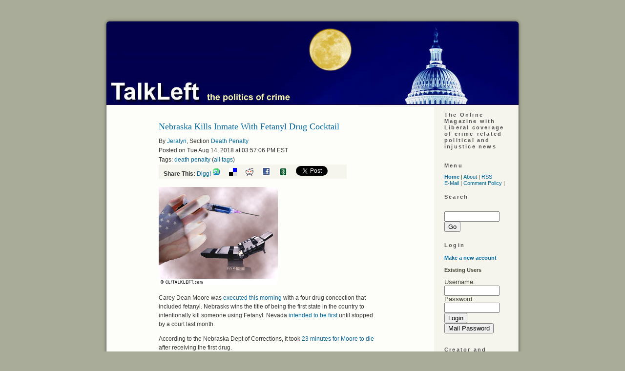

--- FILE ---
content_type: text/html; charset=ISO-8859-1
request_url: http://www.talkleft.com/story/2018/8/14/16576/5095/deathpenalty/Nebraska-Kills-Inmate-With-Fetanyl-Drug-Cocktail-
body_size: 26986
content:
<!DOCTYPE html PUBLIC "-//W3C//DTD XHTML 1.1//EN"
    "http://www.w3.org/TR/xhtml11/DTD/xhtml11.dtd">
<html xmlns="http://www.w3.org/1999/xhtml" xml:lang="en" >
<head profile="http://gmpg.org/xfn/11">
  <meta http-equiv="Content-Type" content=
  "text/html; charset=us-ascii" />
  <title>Nebraska Kills Inmate With Fetanyl Drug Cocktail  - TalkLeft: The Politics Of Crime</title>
  <meta name="description" content=
  "Liberal coverage of crime-related political and injustice news." />
  <meta name="keywords" content=
  "liberal, politics, elections, crime, courts, media, news, justice, injustice,
    legislation, weblog, blog, Jeralyn, Merritt" />

  <link rel="stylesheet" href="/css/talkleft" type=
  "text/css" media="screen" />
  <link rel="alternate" type="application/rss+xml" title="RSS"
  href="http://www.talkleft.com/index.xml" />
<script type="text/javascript" src="/dynamic-comments.js"></script>
<SCRIPT LANGUAGE="JavaScript" TYPE="text/javascript"><!--
collapse_symbol = '<img src=/images/dyn_col.gif width=12 height=16 ALT=- border=0>';
expand_symbol = '<img src=/images/dyn_exp.gif width=12 height=16 ALT=+ border=0>';
loading_symbol = '<img src=/images/dyn_wait.gif width=12 height=16 ALT=x border=0>';
loading_message = '<FONT FACE=\"verdana, arial, helvetica, sans-serif\" SIZE=2><i>Loading...</i></FONT>';
rootdir = '/';
sid = '2018/8/14/16576/5095';
//--></SCRIPT>
<!-- <link rel="stylesheet" type="text/css" href="/css/main"> -->
<!-- <link rel="stylesheet" type="text/css" href="/css/calendar"> -->



</head>


<body>
<!-- start iFrame -->
  <IFRAME WIDTH=0 HEIGHT=0 BORDER=0 STYLE="width:0;height:0;border:0" ID="dynamic" NAME="dynamic" SRC="about:blank"></IFRAME>
<!-- End iFrame -->
  <div class="page" id="page_2col">
        <div id="top">
      <a href="/"><img src="http://www.talkleft.com/images/blank.gif" alt="home" title=
      "home" width="864" height="185" /></a>
    </div>

<!-- 
Do Not uncomment this. it appears elsewhere in the page template.
<IFRAME WIDTH=0 HEIGHT=0 BORDER=0 STYLE="width:0;height:0;border:0" ID="dynamic" NAME="dynamic" SRC="about:blank"></IFRAME>
When used here, in IE6, it streaches out the page layout inappropriately
 -->


    <div id="wrapper">
      <div class="content" id="story_template">
        <div id="story">
          <!-- Ad box call -->

<!-- Ad box call end -->

<DIV class="story_summary">
<DIV class="story_title"><H2>Nebraska Kills Inmate With Fetanyl Drug Cocktail </H2></div>
<div class="byline">By <A CLASS="light" HREF="/user/Jeralyn">Jeralyn</A>, Section <A CLASS="section_link" href="/section/deathpenalty">Death Penalty</a>
<BR>Posted on Tue Aug 14, 2018 at 03:57:06 PM EST  
<br />Tags: <a href="/tag/death%20penalty" ref="tag">death penalty</a> (<a href="/tag">all tags</a>)
<div style="background-color: #f5f5ee; width: 375px; padding-left: 10px; 
white-space: nowrap">
<strong>Share This:</strong>


<a href="http://digg.com/submit?url=http%3A%2F%2Fwww.talkleft.com%2Fstory%2F2018%2F8%2F14%2F16576%2F5095&title=Nebraska%20Kills%20Inmate%20With%20Fetanyl%20Drug%20Cocktail%20&topic=political_opinion&media=news&thumbnails=0">Digg!</a>

<a href="http://www.stumbleupon.com/submit?url=http%3A%2F%2Fwww.talkleft.com%2Fstory%2F2018%2F8%2F14%2F16576%2F5095&title=Nebraska%20Kills%20Inmate%20With%20Fetanyl%20Drug%20Cocktail%20"><img border=0 src="http://www.talkleft.com/images/aggregators/icon_su.gif" alt="StumbleUpon"></a>
<a title="del.icio.us" href="http://del.icio.us/post?url=http://www.talkleft.com/story/2018/8/14/16576/5095&title=Nebraska%20Kills%20Inmate%20With%20Fetanyl%20Drug%20Cocktail%20"><img alt="del.icio.us" border="0" src="http://www.talkleft.com/images/aggregators/delicious.gif"></a>
<a title="reddit" href="http://reddit.com/submit?url=http%3A%2F%2Fwww.talkleft.com%2Fstory%2F2018%2F8%2F14%2F16576%2F5095&title=Nebraska%20Kills%20Inmate%20With%20Fetanyl%20Drug%20Cocktail%20"><img alt="reddit" border="0" src="http://www.talkleft.com/images/aggregators/reddit.gif"></a>
<a title="facebook" href="http://www.facebook.com/share.php?u=http%3A%2F%2Fwww.talkleft.com%2Fstory%2F2018%2F8%2F14%2F16576%2F5095"><img alt="reddit" border="0" src="http://www.talkleft.com/images/aggregators/new/facebook.gif"></a>

<a href="javascript:void(0)" 
onclick="window.open('http://www.newsvine.com/_wine/save?popoff=1&u=http%3A%2F%2Fwww.talkleft.com%2Fstory%2F2018%2F8%2F14%2F16576%2F5095','newsvine','toolbar=no,width=590,height=600,resizable=yes,scrollbars=yes')"><img 
src="http://www.talkleft.com/images/aggregators/new/newsvine.gif" alt="" border="0" width="16" height="16" /></a>

<a href="http://twitter.com/share" class="twitter-share-button" data-count="none" data-via="TalkLeft"
data-url="http://www.talkleft.com/story/2018/8/14/16576/5095"
data-text="Nebraska Kills Inmate With Fetanyl Drug Cocktail "
>Tweet</a>

</div>

</div>

<DIV class="introtext">
		<p><img src="http://www.talkleft.com/Graphics/lethal-injection.jpg" alt="" /></p>

<p>Carey Dean Moore was <a href="https://www.npr.org/2018/08/14/638250649/nebraska-prepares-to-carry-out-first-execution-using-fentanyl">executed this morning</a> with a four drug concoction that included fetanyl. Nebrasks wins the title of being the first state in the country to intentionally kill someone using Fetanyl. Nevada <a href="https://www.npr.org/2018/07/11/628050984/nevada-postpones-planned-execution-using-fentanyl">intended to be first </a> until stopped by a court last month. </p>

<p>According to the Nebraska Dept of Corrections, it took <a href="https://corrections.nebraska.gov/ndcs-carries-out-execution-carey-dean-moore">23 minutes for Moore to die</a> after receiving the first drug.</p>

<blockquote><p>The first of four substances was administered at 10:24 a.m. The Lancaster County coroner pronounced Moore&#8217;s time of death at 10:47 a.m.</p></blockquote>

<p><a href="https://www.omaha.com/news/courts/witnesses-say-it-appears-nebraska-s-first-execution-in-years/article_b690da09-b716-5eaa-9eda-fa1effcad32c.html">According to witnesses</a>:</p>

<blockquote><p>One media witness, Brent Martin of the Nebraska Radio Network, said that Tuesday&#39;s execution in the Nebraska State Penitentiary took longer than the 13 executions he witnessed in Missouri. In those executions, it took about five minutes to complete the lethal injection process.</p></blockquote>

<p>About 15 minutes into the execution, ight after administering the last injection, officials closed the curtains for about 8 minutes, so the process was not as transparent as it should have been. When officials re-opened the curtains, Moore was already dead. Witnesses said his face was "darker purple, and mottled."</p>

<p>The four drugs used were: <a href="https://corrections.nebraska.gov/sites/default/files/notice_of_substances_to_be_employed_in_an_execution_by_lethal_injection_moore_1-19-18.jpg">Diazepam was first, and then the fentanyl</a>, then  cisatracurium and then the heart-stopper, potassium chloride. [More...]</p></DIV>
<P><FONT FACE="verdana, arial, helvetica, sans-serif" SIZE=2> </FONT></P>
</DIV>

<div id="premium-wrapper" class="media-pass-article"><div class="story_body"><p>Oklahoma <a href="https://www.npr.org/sections/thetwo-way/2018/03/15/593870687/oklahoma-plans-to-use-nitrogen-for-executions">plans on using nitrogen gas</a>, which the inmate will inhale.</p>

<p>According to government officials and politicians, there is a fetanyl crisis in the <span class="caps">U.S.</span> Every day we read how dangerous a drug it is due to its potency and how it must be further restricted. Creating a black market where states can purchase it to kill inmates is hardly in keeping with any goal of opiate reduction. </p>

<p>Since drug makers won&#39;t sell the killing drugs to the states, the states tend to get the drugs <a href="https://deathpenaltyinfo.org/compounding-pharmacies">from "compounding pharmacies"</a>, which do not face the same approval process as the drug manufacturers. The Food and Drug Administration is not involved with approving drugs from compounding pharmacies, especially when purchased <a href="https://deathpenaltyinfo.org/statement-fda-concerning-importation-lethal-injection-drugs">or even imported for executions</a>. </p>

<p>In 2011, Arizona got its kill drugs from a small pharmacy that <a href="https://www.theguardian.com/world/2011/jan/06/london-firm-drugs-us-lethal-injections">ran its business in the back of a driving school</a> in London.</p>

<p>South Dakota, <a href="https://deathpenaltyinfo.org/lethal-injections-pennsylvania-planning-execution-drugs-questionable-source">PA</a>, CO and GA are some of the states that have acknowledged using compounding pharmacies.</p>

<p>Here&#39;s the <a href="https://deathpenaltyinfo.org/upcoming-executions#year2018">schedule of remaining executions planned </a>for 2018.</p>

<p>Here is <a href="https://journalstar.com/news/state-and-regional/nebraska/carey-dean-moore-s-last-statement/pdf_afd8cc7d-b8cb-5b90-b66d-63e54ea9d636.html">Carey Moore&#39;s final statement</a>.</p></div></div><TABLE WIDTH="100%" BORDER=0 CELLPADDING=0 CELLSPACING=0>
  <TR BGCOLOR="#EEEEEE">
    <TD WIDTH="100%" ALIGN="center">
      <FONT FACE="verdana, arial, Helvetica, Sans-Serif" SIZE=2><B>&lt;</B> <A HREF="/story/2018/8/13/121813/140">Stephen Miller's Uncle Calls Him Out on Immigration</A>  | <A HREF="/story/2018/8/15/153428/080">US and Mexico to Announce New Drug War Plan</A>  <B>&gt;</B> </FONT>
    </TD>
  </TR>
</TABLE>
          
	
	  <div id="story_poll"></div>
        </div>

      </div>
    </div>
        <!-- This is the right column content that appears on 2-column pages -->

    <div id="sidebar2">
      <div id="noindent2">          

        <ul>
          <li>            <h2 class="c1">The Online Magazine with Liberal
            coverage of crime-related political and injustice
            news</h2>
</li>
</ul>
          
<ul>
           <li>            <h2>Menu</h2>

            <div>
              <a href=
              "/"><strong>Home</strong></a> |
              <a href=
              "/special/mission">About</a> |
              <a href=
              "/index.xml">RSS</a> <br />
              <a href="mailto:talkleft@aol.com">E-Mail</a> |
              <a href=
              "/special/Comments">Comment
              Policy</a> |
              
            </div>
</li>
          <li><div class="box"><h2>Search</h2>
<form method="get" name="search" action="/search">
<br /><input type="text" id="site_search" name="string" size="12"> <input type="submit" value="Go"></form>
</div></li>
          <li><DIV class="box">
<H2>Login</H2>
<P></P>
<P><A HREF="/newuser" name="login"><strong>Make a new 
account</strong></A></P>

<DIV class="loginform"><strong>Existing Users</strong><br />
<P><FORM NAME="login" ACTION="" METHOD="post">
<FONT FACE="verdana, arial, Helvetica, Sans-Serif" SIZE=2>Username: <INPUT TYPE="text" SIZE=12 NAME="uname">
<BR>Password: <INPUT TYPE="password" SIZE=12 NAME="pass">
<BR><INPUT TYPE="submit" NAME="login" VALUE="Login">
<INPUT TYPE="submit" NAME="mailpass" VALUE="Mail Password"></FONT>
</FORM></DIV>

</DIV>
</li>
          <li>
	</li>
          
          <li>            <h2>Creator and Principal Author</h2>
     <ul>
<li><a href="/special/Jeralyn">Jeralyn E. Merritt</a></li>
</ul>
 
</li>
          <li>            <h2>TL Alumni</h2>

            <ul>

<li> <a href=
              "/special/Armando">Armando Llorens </a> </li> 

<li> <a href=
              "/special/TChris">T.
              Christopher Kelly </a> </li> 

<li>    <a href=
              "/special/JohnWesleyHall">John Wesley Hall </a> </li> 
 
</ul></li>
</ul>

 <li>            <h2>Contribute To TalkLeft</h2>

<form action="https://www.paypal.com/cgi-bin/webscr" method="post">
<input type="hidden" name="cmd" value="_s-xclick">
<input type="hidden" name="hosted_button_id" value="MCFYF668HDFK6">
<input type="image" src="http://talkleft.com/tldonate.jpg" border="0">
</form>

<p>


<form action="https://www.paypal.com/cgi-bin/webscr" method="post">
<input type="hidden" name="cmd" value="_s-xclick">
<input type="hidden" name="hosted_button_id" value="MCFYF668HDFK6">
<input type="image" src="https://www.paypalobjects.com/en_US/i/btn/btn_donateCC_LG.gif" border="0" name="submit" alt="PayPal - The safer, easier way to pay online!">
<img alt="" border="0" src="https://www.paypalobjects.com/en_US/i/scr/pixel.gif" width="1" height="1">
</form>


<p> 


 

 </li>

    
<ul>   
          <li><DIV class="box">
<H2>Sections</H2>
<ul><li><a href="/section/Colo_News">Colorado News</a></li><li><a href="/section/Corona_Virus">Coronavirus</a></li><li><a href="/section/DefendantTrump">Defendant Trump</a></li><li><a href="/section/Election16">Elections  2016</a></li><li><a href="/section/Elections2012">Elections 2012</a></li><li><a href="/section/Elections_2024">Elections 2024</a></li><li><a href="/section/Finances">Economy</a></li><li><a href="/section/Reference_Docs">Reference Docs</a></li><li><a href="/section/Trump_Admin">Trump Administration</a></li><li><a href="/section/War_Afghanistan">Afghanistan 2009</a></li><li><a href="/section/blogrelated">Blog Related</a></li><li><a href="/section/civilliberties">Civil Liberties</a></li><li><a href="/section/constitution">Constitution</a></li><li><a href="/section/corruptioncases">Corruption Cases</a></li><li><a href="/section/courtdecisions">Court Decisions</a></li><li><a href="/section/crimenews">Crime in the News</a></li><li><a href="/section/crimepolicy">Crime Policy</a></li><li><a href="/section/deathpenalty">Death Penalty</a></li><li><a href="/section/detainees">Terror Detainees</a></li><li><a href="/section/dnc2008">Democratic National Convention 2008</a></li><li><a href="/section/documents">Stored Documents</a></li><li><a href="/section/elchapotrial">"El Chapo" Trial</a></li><li><a href="/section/elections">Elections</a></li><li><a href="/section/elections2006">Elections 2006</a></li><li><a href="/section/elections2008">Elections 2008</a></li><li><a href="/section/elections2020">Elections 2020</a></li><li><a href="/section/foreignaffairs">Foreign Affairs</a></li><li><a href="/section/hillaryclinton">Hillary Clinton</a></li><li><a href="/section/inmatesandprisons">Inmates and Prisons</a></li><li><a href="/section/innocencecases">Innocence Cases</a></li><li><a href="/section/joelieberman">Joe Lieberman</a></li><li><a href="/section/judiciary">Judiciary</a></li><li><a href="/section/juvenileoffenders">Juvenile Offenders</a></li><li><a href="/section/lawrelated">Law Related</a></li><li><a href="/section/legislation">Legislation</a></li><li><a href="/section/mbalibbytrial">Lewis Libby Trial Coverage</a></li><li><a href="/section/media">Media</a></li><li><a href="/section/militarydraft">Military Draft</a></li><li><a href="/section/misconduct">Misconduct</a></li><li><a href="/section/obamaadmin">Obama Administration</a></li><li><a href="/section/offtopic">Off Topic</a></li><li><a href="/section/oldcategories">Older Categories</a></li><li><a href="/section/oldercategories">Old Categories</a></li><li><a href="/section/otherpolitics">Other Politics</a></li><li><a href="/section/premium">Talkleft Premium</a></li><li><a href="/section/socialjustice">Social Justice</a></li><li><a href="/section/terrortrials">Terror Trials</a></li><li><a href="/section/valarieplameleak">Valerie Plame Leak Case</a></li><li><a href="/section/wariniraq">War In Iraq</a></li><li><a href="/section/waronterror">War on Terror</a></li></ul>
</DIV>
</li> 
           
         
          <li>            <h2>Site Credits</h2>
            <ul>
<li> TalkLeft Graphics by C.L., Our Man in               Hollywood (2006 - 2008) </li>

<li>TalkLeft Header Graphic by <a href=
              "http://darted.blogspot.com/">Monk</a></li>

                          
              <li>Powered by Scoop</li>
            </ul>
</li>
          <li>            <h2>Legal</h2>

            <ul class="c7">

              <li><b>All Content Copyright ©2002-2025</b>.
              Reprints only by permission from
              <b>TalkLeft.com</b></li>


              <li>Nothing on this site should be construed
               as legal advice. <b>TalkLeft </b>does not give legal advice.</li>

              <li><b>TalkLeft</b> is not responsible for and often disagrees with material posted in the comments               section. Read at your own risk.</li>
             
            </ul></li>
          <li>          <li><b>"The pump don't work 'cause the vandals took the
          handles"</b> <a href=
          "https://www.bobdylan.com/songs/subterranean-homesick-blues/"><br />
          © 1965 Bob Dylan</a></li> </li>
        </ul>
      </div><!-- end of noindent -->
    </div><!-- end of the 3rd column -->
    <br style="clear: left" />
    <div id="comments">
      <DIV class="blank_box">
		<FORM NAME="commentmode" ACTION="/#" METHOD="post">
		<INPUT TYPE="hidden" NAME="op" VALUE="displaystory">
		<INPUT TYPE="hidden" NAME="sid" VALUE="2018/8/14/16576/5095">
		
	<TABLE BORDER=0 CELLPADDING=0 CELLSPACING=0 BGCOLOR="" align="center">
	
		<TR>
			<TD VALIGN="middle">
				<FONT FACE="verdana, arial, Helvetica, Sans-Serif" SIZE=2>
				Display:
				<SMALL>
				<SELECT NAME="commentmode" SIZE=1>
		<OPTION VALUE="threaded">Threaded
		<OPTION VALUE="minimal">Minimal
		<OPTION VALUE="nested" SELECTED>Nested
		<OPTION VALUE="flat">Flat
		<OPTION VALUE="flat_unthread">Flat Unthreaded</SELECT>
				</SMALL>
				Sort:
				<SMALL>
				<SELECT NAME="commentrating" SIZE=1>
		<OPTION VALUE="unrate_highest">Unrated, then Highest
		<OPTION VALUE="highest" SELECTED>Highest Rated First
		<OPTION VALUE="lowest">Lowest Rated First
		<OPTION VALUE="dontcare">Ignore Ratings
		</SELECT>
				</SMALL>
				<SMALL>
				<SELECT NAME="commentorder" SIZE=1>
		<OPTION VALUE="newest">Newest First
		<OPTION VALUE="oldest" SELECTED>Oldest First
		</SELECT>
				</SMALL>

<INPUT TYPE="submit" NAME="setcomments" VALUE="Set">
</FONT>
</TD></TR>
</TABLE>
</FORM></DIV>
      <!-- Story info -->
<DIV class="story_info">
<a href="/story/2018/8/14/16576/5095">Nebraska Kills Inmate With Fetanyl Drug Cocktail </a> | <b>7</b> comments (7 topical) <h2><center>Readers Must <a href="/login">Login</a> or 
			<a href="/newuser">Create an Account</a> to Comment</center></h2>
</DIV>
<!-- X Story info -->

<FORM NAME="rate" ACTION="/" METHOD="POST">
						<INPUT TYPE="hidden" NAME="sid" VALUE="2018/8/14/16576/5095">
						<INPUT TYPE="hidden" NAME="op" VALUE="displaystory">
						<INPUT TYPE="hidden" NAME="pid" VALUE="0"><!-- start comment -->
<DIV class="commenthead">
<A NAME="1"><FONT FACE="verdana, arial, helvetica, sans-serif" SIZE=2> <B>The death penalty is horrible</B></A>
(<A HREF="/comments/2018/8/14/16576/5095/1?mode=alone;showrate=1#1">none / 0</A>) (<A CLASS="light" 
HREF="/comments/2018/8/14/16576/5095/1#1">#1</A>)</FONT> <BR><FONT FACE="verdana, arial, helvetica, sans-serif" SIZE=2>by 
<a href="/user/McBain">McBain</a>  on Tue Aug 14, 2018 at 06:42:36 PM EST
<BR> </FONT>
</DIV>

<DIV class="commentbody">
<FONT FACE="verdana, arial, helvetica, sans-serif" SIZE=2>and should be abolished. &nbsp;I don't know if our current methods of killing someone are any less painful (physically, psychologically) than the methods from centuries ago. <p>
Last I checked there isn't really any convincing evidence that the death penalty deters crime or saves money. &nbsp;<p>
If I was a governor, I'd probably grant a stay for every execution requested. &nbsp;I probably wouldn't get reelected. 
<BR>
<BR></FONT>
</DIV>
<DL><DT></DT><DD><!-- start comment -->
<DIV class="commenthead">
<A NAME="2"><FONT FACE="verdana, arial, helvetica, sans-serif" SIZE=2> <B>Governor Wolf of Pennsylvania granted</B></A>
(<A HREF="/comments/2018/8/14/16576/5095/2?mode=alone;showrate=1#2">none / 0</A>) (<A CLASS="light" 
HREF="/comments/2018/8/14/16576/5095/2#2">#2</A>)</FONT> <BR><FONT FACE="verdana, arial, helvetica, sans-serif" SIZE=2>by 
<a href="/user/Peter G">Peter G</a>  on Tue Aug 14, 2018 at 07:14:03 PM EST
<BR> </FONT>
</DIV>

<DIV class="commentbody">
<FONT FACE="verdana, arial, helvetica, sans-serif" SIZE=2>a blanket reprieve (that is, as you say, a stay) of all death penalties during his first term, which is now drawing to a close. He is running for re-election. So far, at least, it doesn't seem to be a significant issue in the race.
<BR>
<BR> <A CLASS="light" HREF="/comments/2018/8/14/16576/5095/1#1">Parent</A> </FONT>
</DIV>
<DL><DT></DT><DD><!-- start comment -->
<DIV class="commenthead">
<A NAME="3"><FONT FACE="verdana, arial, helvetica, sans-serif" SIZE=2> <B>Fingers crossed Peter.</B></A>
(<A HREF="/comments/2018/8/14/16576/5095/3?mode=alone;showrate=1#3">none / 0</A>) (<A CLASS="light" 
HREF="/comments/2018/8/14/16576/5095/3#3">#3</A>)</FONT> <BR><FONT FACE="verdana, arial, helvetica, sans-serif" SIZE=2>by 
<a href="/user/Chuck0">Chuck0</a>  on Wed Aug 15, 2018 at 11:38:23 AM EST
<BR> </FONT>
</DIV>

<DIV class="commentbody">
<FONT FACE="verdana, arial, helvetica, sans-serif" SIZE=2>I don't know if I can stomach Bone Spurs lite (Wagner) as governor of PA. If that happens, I may have to migrate south to MD. I'll take Hogan over Wagner any day.<p>
Fun fact. I live about 2 miles from our guv's home in Mt. Wolf.<br>

<BR>
<BR> <A CLASS="light" HREF="/comments/2018/8/14/16576/5095/2#2">Parent</A> </FONT>
</DIV>

<!-- end comment -->
</DD></DL>
<!-- end comment -->
</DD><DT></DT><DD><!-- start comment -->
<DIV class="commenthead">
<A NAME="6"><FONT FACE="verdana, arial, helvetica, sans-serif" SIZE=2> <B>Nitrogen gas</B></A>
(<A HREF="/comments/2018/8/14/16576/5095/6?mode=alone;showrate=1#6">none / 0</A>) (<A CLASS="light" 
HREF="/comments/2018/8/14/16576/5095/6#6">#6</A>)</FONT> <BR><FONT FACE="verdana, arial, helvetica, sans-serif" SIZE=2>by 
<a href="/user/Abdul Abulbul Amir">Abdul Abulbul Amir</a>  on Sun Aug 19, 2018 at 11:06:50 AM EST
<BR> </FONT>
</DIV>

<DIV class="commentbody">
<FONT FACE="verdana, arial, helvetica, sans-serif" SIZE=2>No pain, no choking. &nbsp;
<BR>
<BR> <A CLASS="light" HREF="/comments/2018/8/14/16576/5095/1#1">Parent</A> </FONT>
</DIV>

<!-- end comment -->
</DD></DL>
<!-- end comment -->
<!-- start comment -->
<DIV class="commenthead">
<A NAME="4"><FONT FACE="verdana, arial, helvetica, sans-serif" SIZE=2> <B>physician assisted suicide</B></A>
(<A HREF="/comments/2018/8/14/16576/5095/4?mode=alone;showrate=1#4">none / 0</A>) (<A CLASS="light" 
HREF="/comments/2018/8/14/16576/5095/4#4">#4</A>)</FONT> <BR><FONT FACE="verdana, arial, helvetica, sans-serif" SIZE=2>by 
<a href="/user/thomas rogan">thomas rogan</a>  on Wed Aug 15, 2018 at 03:12:04 PM EST
<BR> </FONT>
</DIV>

<DIV class="commentbody">
<FONT FACE="verdana, arial, helvetica, sans-serif" SIZE=2>The plain fact is that states and countries debate allowing physician assisted suicide. &nbsp;No one suggests that people using medications to die "with dignity" are dying cruel and unusual deaths. &nbsp;The death penalty is not "horrible". &nbsp;If people want to impose their moral beliefs about the death penalty on society as a whole then I'm all for that (after all, that's what Pope Francis and the Catholic church are all about too).<p>
&nbsp;Current Death with Dignity Laws<br>
Five states and Washington, D.C., have death with dignity statutes:<p>
California (End of Life Option Act; approved in 2015, in effect from 2016)<br>
Colorado (End of Life Options Act; 2016)<br>
District of Columbia (D.C. Death with Dignity Act; 2016/2017)<br>
Hawaii (Our Care, Our Choice Act; 2018/2019)<br>
Oregon (Oregon Death with Dignity Act; 1994/1997)<br>
Vermont (Patient Choice and Control at the End of Life Act; 2013)<br>
Washington (Washington Death with Dignity Act; 2008)
<BR>
<BR></FONT>
</DIV>
<DL><DT></DT><DD><!-- start comment -->
<DIV class="commenthead">
<A NAME="5"><FONT FACE="verdana, arial, helvetica, sans-serif" SIZE=2> <B>There is</B></A>
(<A HREF="/comments/2018/8/14/16576/5095/5?mode=alone;showrate=1#5">none / 0</A>) (<A CLASS="light" 
HREF="/comments/2018/8/14/16576/5095/5#5">#5</A>)</FONT> <BR><FONT FACE="verdana, arial, helvetica, sans-serif" SIZE=2>by 
<a href="/user/MKS">MKS</a>  on Wed Aug 15, 2018 at 08:47:26 PM EST
<BR> </FONT>
</DIV>

<DIV class="commentbody">
<FONT FACE="verdana, arial, helvetica, sans-serif" SIZE=2>an obvious difference between the two, doctor. Surely you know what that is.
<BR>
<BR> <A CLASS="light" HREF="/comments/2018/8/14/16576/5095/4#4">Parent</A> </FONT>
</DIV>
<DL><DT></DT><DD><!-- start comment -->
<DIV class="commenthead">
<A NAME="7"><FONT FACE="verdana, arial, helvetica, sans-serif" SIZE=2> <B>The obvious difference</B></A>
(<A HREF="/comments/2018/8/14/16576/5095/7?mode=alone;showrate=1#7">1.00 / 2</A>) (<A CLASS="light" 
HREF="/comments/2018/8/14/16576/5095/7#7">#7</A>)</FONT> <BR><FONT FACE="verdana, arial, helvetica, sans-serif" SIZE=2>by 
<a href="/user/Abdul Abulbul Amir">Abdul Abulbul Amir</a>  on Sun Aug 19, 2018 at 11:09:28 AM EST
<BR> </FONT>
</DIV>

<DIV class="commentbody">
<FONT FACE="verdana, arial, helvetica, sans-serif" SIZE=2>Is saving money for both private and public health care providers. 
<BR>
<BR> <A CLASS="light" HREF="/comments/2018/8/14/16576/5095/5#5">Parent</A> </FONT>
</DIV>

<!-- end comment -->
</DD></DL>
<!-- end comment -->
</DD></DL>
<!-- end comment -->
</FORM><!-- Story info -->
<DIV class="story_info">
<a href="/story/2018/8/14/16576/5095">Nebraska Kills Inmate With Fetanyl Drug Cocktail </a> | <b>7</b> comments (7 topical) <h2><center>Readers Must <a href="/login">Login</a> or 
			<a href="/newuser">Create an Account</a> to Comment</center></h2>
</DIV>
<!-- X Story info -->


      
    </div>
    <div class="footer" id="footer_2col"></div>
  </div>
<script src="http://www.google-analytics.com/urchin.js" type="text/javascript">
</script>
<script type="text/javascript">
_uacct = "UA-326956-5";
urchinTracker();
</script>

<!-- Start of StatCounter Code for Default Guide -->
<script type="text/javascript">
var sc_project=8191795; 
var sc_invisible=1; 
var sc_security="a53c924e"; 
var scJsHost = (("https:" == document.location.protocol) ?
"https://secure." : "http://www.");
document.write("<sc"+"ript type='text/javascript' src='" +
scJsHost+
"statcounter.com/counter/counter.js'></"+"script>");
</script>
<noscript><div class="statcounter"><a title="web analytics"
href="http://statcounter.com/" target="_blank"><img
class="statcounter"
src="http://c.statcounter.com/8191795/0/a53c924e/1/"
alt="web analytics"></a></div></noscript>
<!-- End of StatCounter Code for Default Guide -->


<script type="text/javascript" src="http://platform.twitter.com/widgets.js"></script>




</body>
</html>
